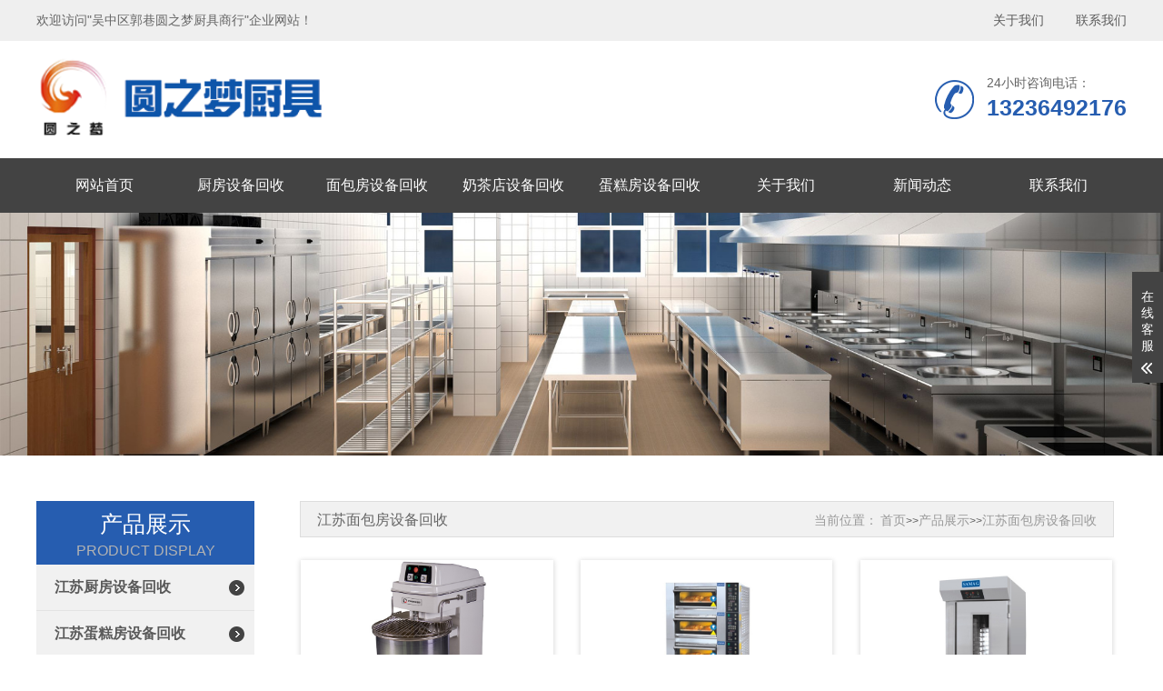

--- FILE ---
content_type: text/html; charset=utf-8
request_url: http://www.suzhouhuishou.com/jiangsu_mianbaofangshebei/
body_size: 5208
content:
<!DOCTYPE html>
<html lang="zh-CN">
<head>
    <meta charset="UTF-8">
    <meta name="renderer" content="webkit|ie-comp|ie-stand">
    <meta http-equiv="X-UA-Compatible" content="IE=Edge">
    <meta name="viewport" content="width=device-width, initial-scale=1, maximum-scale=1, minimum-scale=1, user-scalable=no">
    <meta http-equiv="Cache-Control" content="no-transform" />
    <meta name="applicable-device" content="pc,wap">
    <meta name="MobileOptimized" content="width" />
    <meta name="HandheldFriendly" content="true" />
    <title>江苏面包房设备回收-电话-公司-报价-哪家好-江苏圆之梦厨具</title>
    <meta name="keywords" content="江苏面包房设备回收,江苏面包房设备回收电话,江苏面包房设备回收公司,江苏面包房设备回收报价,江苏面包房设备回收哪家好">
    <meta name="description" content="江苏圆之梦厨具主营:江苏面包房设备回收,江苏面包房设备回收报价,是专业的面包房设备回收公司,江苏地区上门看货报价,价格满意,欢迎来电咨询:13236492176."> 
    <script type="text/javascript" src="/template/default/index/style/js/jquery-1.12.4.min.js"></script>
    <link rel="stylesheet" href="/template/default/index/style/css/yunu.css"> 
    <link rel="stylesheet" href="/template/default/index/style/css/swiper.min.css">
    <link rel="stylesheet" href="/template/default/index/style/css/animate.min.css">
    <script type="text/javascript" src="/template/default/index/style/js/wow.min.js"></script>
    <script type="text/javascript" src="/template/default/index/style/js/yunu.js"></script>
    <script type="text/javascript" src="/template/default/index/style/js/Superslide.js"></script>
    <script type="text/javascript" src="/template/default/index/style/js/swiper.min.js"></script>
    <script type="text/javascript" src="/template/default/index/style/js/swiper.animate.min.js"></script>
</head>
<body>
        <div class="m_menu">
        <div class="app_menu" id="app_menu">
            <ul>
                                     <li><a href="http://www.suzhouhuishou.com/jiangsu.html">网站首页</a></li>
                                                                             <li > <a href="http://www.suzhouhuishou.com/jiangsu_chufangshebei/">厨房设备回收</a>  </li>
                                                                            <li > <a href="http://www.suzhouhuishou.com/jiangsu_mianbaofangshebei/">面包房设备回收</a>  </li>
                                                                            <li > <a href="http://www.suzhouhuishou.com/jiangsu_naichadianshebei/">奶茶店设备回收</a>  </li>
                                                                            <li > <a href="http://www.suzhouhuishou.com/jiangsu_dangaofangshebei/">蛋糕房设备回收</a>  </li>
                                                                            <li > <a href="http://www.suzhouhuishou.com/jiangsu_gongsijianjie/">关于我们</a>  </li>
                                                                            <li > <a href="http://www.suzhouhuishou.com/jiangsu_news/">新闻动态</a>  </li>
                                                                            <li > <a href="http://www.suzhouhuishou.com/jiangsu_lianxiwomen/">联系我们</a>  </li>
                                                                         
                            </ul>
        </div>
        <div class="closed"><img src="/template/default/index/style/img/closed.png"></div>
    </div>
    
     <div class="header clearfix">
        <div class="top_top clearfix">
            <div class="center">
                <div class="text clearfix">
                    <p>欢迎访问"吴中区郭巷圆之梦厨具商行"企业网站！</p>
                    <div class="pc_yuyan">
                                                <a href="http://www.suzhouhuishou.com/jiangsu_gongsijianjie/"> <span>关于我们</span></a>
                        
                                                  <a href="http://www.suzhouhuishou.com/jiangsu_lianxiwomen/"> <span>联系我们</span></a>
                        
                    </div>
                </div>
            </div>
        </div>
        <div class="center">
            <div class="head_top clearfix">
                <div class="logo fl">
                    <a href="http://www.suzhouhuishou.com/jiangsu.html"><img src="/uploads/image/20210508/20a8326fb2e1bf80fe1358556f502143.png"></a>
                </div>
                <div class="fr">
                    <div class="tel">
                        <p>
                            <i>24小时咨询电话：</i>
                            <span>13236492176</span>
                        </p>
                    </div>
                </div>
            </div>
        </div>
                <div class="nav" id="nav">
            <div class="center">
                <div class="list clearfix">
                    <ul>
                        <li><a href="http://www.suzhouhuishou.com/jiangsu.html">网站首页</a></li>
                                                    <li  class="dropdown ">
                                <i class="arr"></i><a href="http://www.suzhouhuishou.com/jiangsu_chufangshebei/">厨房设备回收</a>
                                <div class="v_list">
                                                                    </div>
                            </li>
                                                    <li  class="dropdown ">
                                <i class="arr"></i><a href="http://www.suzhouhuishou.com/jiangsu_mianbaofangshebei/">面包房设备回收</a>
                                <div class="v_list">
                                                                    </div>
                            </li>
                                                    <li  class="dropdown ">
                                <i class="arr"></i><a href="http://www.suzhouhuishou.com/jiangsu_naichadianshebei/">奶茶店设备回收</a>
                                <div class="v_list">
                                                                    </div>
                            </li>
                                                    <li  class="dropdown ">
                                <i class="arr"></i><a href="http://www.suzhouhuishou.com/jiangsu_dangaofangshebei/">蛋糕房设备回收</a>
                                <div class="v_list">
                                                                    </div>
                            </li>
                                                    <li  class="dropdown ">
                                <i class="arr"></i><a href="http://www.suzhouhuishou.com/jiangsu_gongsijianjie/">关于我们</a>
                                <div class="v_list">
                                                                            <p><a href="http://www.suzhouhuishou.com/jiangsu_gongsijianjie/">公司简介</a></p>
                                                                            <p><a href="http://www.suzhouhuishou.com/jiangsu_kehuanli/">案例展示</a></p>
                                                                            <p><a href="http://www.suzhouhuishou.com/jiangsu_huishouliucheng/">回收流程</a></p>
                                                                    </div>
                            </li>
                                                    <li  class="dropdown ">
                                <i class="arr"></i><a href="http://www.suzhouhuishou.com/jiangsu_news/">新闻动态</a>
                                <div class="v_list">
                                                                            <p><a href="http://www.suzhouhuishou.com/jiangsu_xingyedongtai/">江苏行业动态</a></p>
                                                                            <p><a href="http://www.suzhouhuishou.com/jiangsu_changjianwenti/">江苏常见问题</a></p>
                                                                    </div>
                            </li>
                                                    <li  class="dropdown ">
                                <i class="arr"></i><a href="http://www.suzhouhuishou.com/jiangsu_lianxiwomen/">联系我们</a>
                                <div class="v_list">
                                                                    </div>
                            </li>
                         
                     </ul>
                </div>
            </div>
        </div>
    </div>
    
    
    
     
    
    
    
    <div class="m_header">
        <div class="m_head_logo">
            <a href="http://www.suzhouhuishou.com/jiangsu.html"><img src="/uploads/image/20210508/20a8326fb2e1bf80fe1358556f502143.png" alt=""></a>
            <span class="menu_btn"><img src="/template/default/index/style/img/menu.png"></span>
        </div>
    </div>
    
    
     <div class="page_banner mtbanner">
               <img src="/uploads/image/20170929/943300e2cbbc41a477408155c6cc0120.jpg" />     </div>
    
    
  

  <div class="main">
        <div class="i_box1 clearfix pro_box">
            <div class="center">
                <div class="box1_content clearfix">
                    <div class="main_l fl">
                        <div class="text wow fadeInUp">
                            <div class="ml_tit">
                                                                   <span>产品展示</span>
                                    <p>PRODUCT DISPLAY</p>   
                                
                            </div>
                            <ul id="productnav">
                                                                                                              <li ><a href="http://www.suzhouhuishou.com/jiangsu_chufangshebei/">江苏厨房设备回收</a></li>
                                                                            <div class="v_list">
                                                                                                                                                                       <a href="http://www.suzhouhuishou.com/jiangsu_zhilengshebei/" >-&nbsp;江苏制冷设备回收</a> 
                                                                                                                                                                       <a href="http://www.suzhouhuishou.com/jiangsu_zaojuhuishou/" >-&nbsp;江苏灶具回收</a> 
                                                                                                                                                                       <a href="http://www.suzhouhuishou.com/jiangsu_zhengfanche/" >-&nbsp;江苏蒸饭车回收</a> 
                                                                                                                                                        </div>
                                                                                                               <li ><a href="http://www.suzhouhuishou.com/jiangsu_dangaofangshebei/">江苏蛋糕房设备回收</a></li>
                                                                            <div class="v_list">
                                                                                                                                                        </div>
                                                                                                               <li ><a href="http://www.suzhouhuishou.com/jiangsu_naichadianshebei/">江苏奶茶店设备回收</a></li>
                                                                            <div class="v_list">
                                                                                                                                                        </div>
                                                                                                               <li class="active"><a href="http://www.suzhouhuishou.com/jiangsu_mianbaofangshebei/">江苏面包房设备回收</a></li>
                                                                            <div class="v_list">
                                                                                                                                                        </div>
                                                                        
                                     
                                    
                                                                </ul>
                            <script type="text/javascript">
                                $("#productnav li.on").next("#productnav .v_list").slideDown(500);
                                $("#productnav li").click(function(){
                                    $(this).toggleClass("active").siblings('#productnav li').removeClass("active");//切换图标
                                    $(this).next("#productnav .v_list").slideToggle(500).siblings("#productnav .v_list").slideUp(500);
                                });
                            </script>
                        </div>
                        <div class="main_contact wow fadeInUp">
                            <div class="ml_tit clearfix">
                                <span>联系我们</span>
                                <p>CONTACT US</p>
                            </div>
                            <div class="cont_contact clearfix">
                               <p>吴中区郭巷圆之梦厨具商行</p>
                                <p>联系人：周先生</p>
                                <p>手机：13236492176</p>
                                <p>邮箱：13236492176@163.com</p> 
                                <p>地址：苏州市吴中区东方大道通达路588号</p> 
                            </div>
                        </div>
                    </div>
                    <div class="main_r fr">
                        <div class="currson wow fadeInRight">
                            <div class="text clearfix">
                               <i>江苏面包房设备回收</i>
                                <p>  <span>当前位置：</span> <a href="http://www.suzhouhuishou.com/jiangsu.html">首页</a>&gt;&gt;<a href="http://www.suzhouhuishou.com/jiangsu_pro/">产品展示</a>&gt;&gt;<a href="http://www.suzhouhuishou.com/jiangsu_mianbaofangshebei/">江苏面包房设备回收</a>  </p>
                            </div>
                        </div>
                        <div class="box1_list clearfix">
                            <ul>
                                    		
                                       <li class="wow fadeInUp">
                                        <a href="http://www.suzhouhuishou.com/jiangsu_mianbaofangshebei/195.html">
                                            <div class="imgauto">
                                                <img src="/uploads/image/20210323/1f54e954179e65790f350c93f878bd91.jpg" alt="江苏和面机回收">
                                            </div>
                                            <span>江苏和面机回收</span>
                                        </a>
                                       </li>
                                    		
                                       <li class="wow fadeInUp">
                                        <a href="http://www.suzhouhuishou.com/jiangsu_mianbaofangshebei/196.html">
                                            <div class="imgauto">
                                                <img src="/uploads/image/20210323/9a4b18642170a27e6a7e590e77edf387.jpg" alt="江苏烤箱回收">
                                            </div>
                                            <span>江苏烤箱回收</span>
                                        </a>
                                       </li>
                                    		
                                       <li class="wow fadeInUp">
                                        <a href="http://www.suzhouhuishou.com/jiangsu_mianbaofangshebei/197.html">
                                            <div class="imgauto">
                                                <img src="/uploads/image/20210323/acc39d158868f322bc1bd894b7fccce1.jpg" alt="江苏醒发箱回收">
                                            </div>
                                            <span>江苏醒发箱回收</span>
                                        </a>
                                       </li>
                                                                    		
                                    
                                	 
                                                            </ul>
                        </div>
                        <div class="pages"> </div>
                        <div class="yunu-link wow fadeInUp">
                            <h4>地区产品 <small>/ city</small></h4>
                             <ul class="clearfix">
                                                                                                              <li><a href="http://www.suzhouhuishou.com/wxi_mianbaofangshebei/">无锡面包房设备回收</a></li>
                                                                                                                <li><a href="http://www.suzhouhuishou.com/mianbaofangshebei/">苏州面包房设备回收</a></li>
                                                                                      </ul>
                        </div>
                    </div>
                </div>
            </div>
        </div>
    </div>

    
           <div class="link wow fadeInUp">
            <div class="center">
                <div class="t_tit clearfix">
                    <span>友情链接</span>
                </div>
                <div class="list clearfix">
                             
                </div>
            </div>
        </div> 
        </div>
 <div class="footer clearfix wow fadeInUp">
        <div class="center">
            <div class="footc clearfix">
                <div class="foot_contact">
                    <div class="foot_tit">
                        <span>CONTACT US</span>
                        <i>联系我们</i>
                    </div>
                    <div class="f_text clearfix">
                        <p>
                            <img src="/template/default/index/style/img/del.jpg">
                            <em>手机：13236492176　周先生</em>
                        </p>
                        <p>
                            <img src="/template/default/index/style/img/add.jpg">
                            <em>地址：苏州市吴中区东方大道通达路588号</em>
                        </p>
                    </div>
                </div>
                <div class="foot_pro">
                    <div class="foot_tit">
                        <span>PRODUCT CENTE</span>
                        <i>产品中心</i>
                    </div>
                    <div class="f_pronav">
                                                             <a href="http://www.suzhouhuishou.com/jiangsu_chufangshebei/"><span>江苏厨房设备回收</span></a> 
                                                             <a href="http://www.suzhouhuishou.com/jiangsu_dangaofangshebei/"><span>江苏蛋糕房设备回收</span></a> 
                                                             <a href="http://www.suzhouhuishou.com/jiangsu_naichadianshebei/"><span>江苏奶茶店设备回收</span></a> 
                                                             <a href="http://www.suzhouhuishou.com/jiangsu_mianbaofangshebei/"><span>江苏面包房设备回收</span></a> 
                                                         
                   </div>
                </div>
                <div class="foot_ewm">
                    <div class="foot_tit">
                        <span>QR CODE</span>
                        <i>关注我们</i>
                    </div>
                    <img src="/uploads/image/20210324/ccdd5890c6f8e5b32e144fab701a3335.png" />	                    <!--<p>扫一扫 添加微信</p>-->
                </div>
            </div>
        </div>
    </div>
    <div class="copyright"> <p>版权所有：吴中区郭巷圆之梦厨具商行   技术支持：荣邦网络   <a href="http://beian.miit.gov.cn" rel="nofollow">苏ICP备18010698号-1</a><br><br>苏州圆之梦厨具主营<a href="http://www.suzhouhuishou.com/chufangshebei/">苏州厨房设备回收 </a>，<a href="http://www.suzhouhuishou.com/chufangshebei/">苏州饭店设备回收</a>，<a href="http://www.suzhouhuishou.com/chufangshebei/">苏州二手厨房设备回收</a>，<a href="http://www.suzhouhuishou.com/dangaofangshebei/">苏州蛋糕房设备回收</a>，<a href="http://www.suzhouhuishou.com/zhilengshebei/889.html">苏州风幕柜回收</a>，<a href="http://www.suzhouhuishou.com/zaojuhuishou/885.html">苏州商用电磁灶回收</a>，<a href="http://www.suzhouhuishou.com/naichadianshebei/">苏州奶茶店设备回收</a>，<a href="http://www.suzhouhuishou.com/mianbaofangshebei/">苏州面包房设备回收</a>，欢迎来电咨询13236492176周先生。<a href="/sitemap.xml" target="_blank">xml地图</a> <a href="/sitemap.htm" target="_blank">htm地图</a> <a href="/sitemap.txt" target="_blank">txt地图</a>
</p>    </div>
    <div class="index_wrap"></div>
    <div class="m_bottom"></div>
    <div class="m_fixedmenu">
        <a href="http://www.suzhouhuishou.com/jiangsu.html">
            <img src="/template/default/index/style/img/home2.png">
            <span>首页</span>
        </a>
        <a href="http://www.suzhouhuishou.com/jiangsu_pro/">  
                <img src="/template/default/index/style/img/f2.png">
                <span>产品</span>
        </a>
        
        <a href="tel:13236492176">
            <img src="/template/default/index/style/img/f3.png">
            <span>电话</span>
        </a>
                     <a href="http://www.suzhouhuishou.com/jiangsu_lianxiwomen/" class="btntop" >
                <img src="/template/default/index/style/img/f4.png">
                <span>联系</span>
            </a>
        
    </div>
    <script type="text/javascript">
        $(function () {
            $('.imgauto img').imgAuto();
        })
        $(document).ready(function() {
            var navOffset=$("#nav").offset().top;
            $(window).scroll(function(){
                var scrollPos=$(window).scrollTop();
                if(scrollPos >navOffset){
                    $("#nav").addClass("fixed");
                }else{
                    $("#nav").removeClass("fixed");
                }
            });
        });

        $(".menu_btn").on('click', function (event) {
            $(".index_wrap").show();
            $('body').animate({ left: '50%' },500);
            $('.m_header').animate({ left: '50%' },500);
            $('body').css({
                overflow: 'hidden'
            });
            $('.m_menu').animate({ left: '0' },500);
        }); 
        $(".closed img").on('click', function (event) {
            $(".index_wrap").hide();
            $('.m_header').animate({ left: '0' },500);
            $('.m_menu').animate({ left: '-50%' },500);
            $('body').animate({ left: '0' },500);
            $('body').css({
                overflow: 'auto'
            });
        }); 
    </script>
    <div class="kf">
    <div class="kt-top">在线客服 <span class="close"> <b></b> <b></b> </span> </div>
    <div class="con">
        <!--<ul class="qq">
            <li> <a class="IM-item-link IM-qq" style="height:25px;" target="_blank" href="http://wpa.qq.com/msgrd?v=3&amp;uin=65218785&amp;site=qq&amp;menu=yes"> <img border="0" src="/template/default/index/style/img/qq.png" alt="点击这里给我发消息" align="absmiddle" onerror="$(this).hide();"> QQ客服 </a> </li>
            
        </ul>-->
        <h5>联系方式</h5>
        <div class="contact">
            <p>13236492176</p>
        </div>
        <h5 class="qr-icon">扫码添加微信</h5>
        <div class="qr"><img src="/uploads/image/20210324/ccdd5890c6f8e5b32e144fab701a3335.png" /></div>
    </div>
    <div class="kf-side"> <b>在</b><b>线</b><b>客</b><b>服</b> <span class="arrow"></span> </div>
    <div class="backTop"></div>
</div>
<script type="text/javascript">
   $(function () {
         // 右侧滑动返回顶部
    $('.kf .kf-side').click(function(){
        //$('.kf').animate({ right: '-208' }, "slow");
        var rt = $('.kf').css("right");
        //alert(rt);
        var num = parseInt(rt);
        //alert(num);
        if(num < 0){
            $('.kf').animate({ right: '20px' }, "slow");
            $('.kf .kf-side span.arrow').addClass('on');
        }else{
            $('.kf').animate({ right: '-208px' }, "slow");
            $('.kf .kf-side span.arrow').removeClass('on');
        }
    });
    $('.kt-top span.close').click(function(){
        $('.kf').animate({ right: '-208px' }, "slow");
    });

    $('.kf .backTop').click(function() {
        $("html,body").stop().animate({ scrollTop: '0' }, 500);
    });
        })
  
 </script>
 <script src="http://www.szrongbang.com/theme/boge/js/zxkefu.js"></script>
<script type="text/javascript" src="//js.users.51.la/21945653.js"></script>
 <script>
var _hmt = _hmt || [];
(function() {
  var hm = document.createElement("script");
  hm.src = "https://hm.baidu.com/hm.js?dc3e0aafe6f6d41e46122b3bcf3d2b7e";
  var s = document.getElementsByTagName("script")[0]; 
  s.parentNode.insertBefore(hm, s);
})();
</script>


</body>
</html>